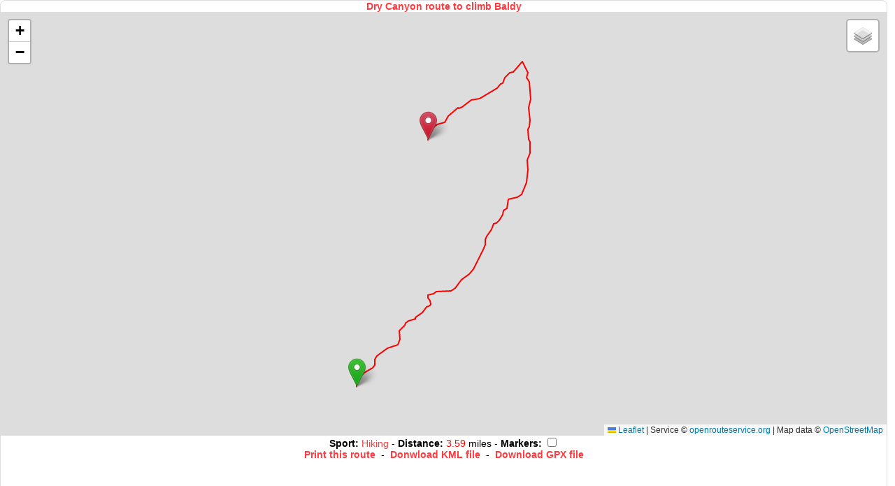

--- FILE ---
content_type: text/html; charset=UTF-8
request_url: https://www.sportdistancecalculator.com/serviceweb/mapweb.php?id=19807&zoom=auto&type=plan&color=FF0000
body_size: 6168
content:

<!DOCTYPE html>
<html xmlns="http://www.w3.org/1999/xhtml" lang="en" xml:lang="en">

<head>
	<!-- Google tag (gtag.js) -->
<script async src="https://www.googletagmanager.com/gtag/js?id=G-568B7WCKC2"></script>
<script>
  window.dataLayer = window.dataLayer || [];

  function gtag() {
    dataLayer.push(arguments);
  }
  gtag('js', new Date());

  gtag('config', 'G-568B7WCKC2');
</script>

<link rel="preload" as="image" href="/img/aventure-paysage3.webp" fetchpriority="high">
<link rel="preload" href="/css/main.min.css" as="style">
	<title>www.sportdistancecalculator.com | Sport Distance Calculator - Running, Cycling, Hiking...</title>
	<meta http-equiv="Content-Type" content="text/html; charset=windows-1252" />
	<meta name="description" content="www.sportdistancecalculator.com" />
	
	<meta name="robots" content="index, follow">

	<link rel="image_src" href="https://www.sportdistancecalculator.com/img/Logo-Sport-Route-Planner.jpg" />

	<link rel="stylesheet" href="https://unpkg.com/leaflet@1.9.4/dist/leaflet.css" integrity="sha256-p4NxAoJBhIIN+hmNHrzRCf9tD/miZyoHS5obTRR9BMY=" crossorigin="" />
	<script src="https://unpkg.com/leaflet@1.9.4/dist/leaflet.js" integrity="sha256-20nQCchB9co0qIjJZRGuk2/Z9VM+kNiyxNV1lvTlZBo=" crossorigin=""></script>

	<link rel="stylesheet" href="../js/leaflet/leaflet-distance-marker.css" />
	<script src="../js/leaflet/leaflet.geometryutil.js" type="text/javascript"></script>
	<script src="../js/leaflet/leaflet-distance-marker.js" type="text/javascript"></script>

	<script type="text/javascript">
		var phpcoordinates = "";
		var points = [];
		var coordinates = new Array();
		var totalDistance = 0;
		var DistanceTotaleAfficheKm = 0;
		var DistanceTotaleAfficheMetre = 0;
		var DistanceTotaleAfficheYard = 0;
		var DistanceTotaleAffichemiles = 0;
		var distance = 0;
		var pointkm = "";
		var kmbalise = 0;
		var lazyoption = true;
		var kmmarks = [];
		var map = "";
		var firstPoint = "";
		var lastPoint = "";
		var landmarks = [];
		var polyline = null;
		var map = null;
		var bounds = null;
		var altitude = [];
		var markers = [];

		//<![CDATA[

		//AJAX
		function getXMLHttpRequest() {
			var xhr = null;
			if (window.XMLHttpRequest || window.ActiveXObject) {
				if (window.ActiveXObject) {
					try {
						xhr = new ActiveXObject("Msxml2.XMLHTTP");
					} catch (e) {
						xhr = new ActiveXObject("Microsoft.XMLHTTP");
					}
				} else {
					xhr = new XMLHttpRequest();
				}
			} else {
				alert("Votre navigateur ne supporte pas l'objet XMLHTTPRequest...");
				return null;
			}
			return xhr;
		}

		var xhr = getXMLHttpRequest();
		//AJAX

		function load() {

			var OpenStreetMap_Mapnik = L.tileLayer('https://{s}.tile.openstreetmap.org/{z}/{x}/{y}.png', {
				maxZoom: 17,
				attribution: 'Service © <a href="https://openrouteservice.org/">openrouteservice.org</a> | Map data &copy; <a href="http://www.openstreetmap.org/copyright">OpenStreetMap</a>'
			});

			var CyclOSM = L.tileLayer('https://{s}.tile-cyclosm.openstreetmap.fr/cyclosm/{z}/{x}/{y}.png', {
				maxZoom: 20,
				attribution: '<a href="https://github.com/cyclosm/cyclosm-cartocss-style/releases" title="CyclOSM - Open Bicycle render">CyclOSM</a> | Map data: &copy; <a href="https://www.openstreetmap.org/copyright">OpenStreetMap</a> contributors'
			});

			var Thunderforest_OpenCycleMap = L.tileLayer('https://{s}.tile.thunderforest.com/cycle/{z}/{x}/{y}.png?apikey=48a86d572f454e33a6166839703cd1a5', {
				attribution: 'Service © <a href="https://openrouteservice.org/">openrouteservice.org</a> | Map data &copy; <a href="http://www.thunderforest.com/">Thunderforest</a>, &copy; <a href="http://www.openstreetmap.org/copyright">OpenStreetMap</a>',
				apikey: '<your apikey>',
				maxZoom: 22
			});

			var Esri_WorldTopoMap = L.tileLayer('https://server.arcgisonline.com/ArcGIS/rest/services/World_Topo_Map/MapServer/tile/{z}/{y}/{x}', {
				attribution: 'Service © <a href="https://openrouteservice.org/">openrouteservice.org</a> | Map data &copy; Esri &mdash; Esri, DeLorme, NAVTEQ, TomTom, Intermap, iPC, USGS, FAO, NPS, NRCAN, GeoBase, Kadaster NL, Ordnance Survey, Esri Japan, METI, Esri China (Hong Kong), and the GIS User Community'
			});

			var Esri_WorldImagery = L.tileLayer('https://server.arcgisonline.com/ArcGIS/rest/services/World_Imagery/MapServer/tile/{z}/{y}/{x}', {
				attribution: 'Service © <a href="https://openrouteservice.org/">openrouteservice.org</a> | Map data &copy; Esri &mdash; Source: Esri, i-cubed, USDA, USGS, AEX, GeoEye, Getmapping, Aerogrid, IGN, IGP, UPR-EGP, and the GIS User Community'
			});

			var USGS_USTopo = L.tileLayer('https://basemap.nationalmap.gov/arcgis/rest/services/USGSTopo/MapServer/tile/{z}/{y}/{x}', {
				maxZoom: 20,
				attribution: 'Tiles courtesy of the <a href="https://usgs.gov/">U.S. Geological Survey</a>'
			});

			var USGS_USImagery = L.tileLayer('https://basemap.nationalmap.gov/arcgis/rest/services/USGSImageryOnly/MapServer/tile/{z}/{y}/{x}', {
				maxZoom: 20,
				attribution: 'Tiles courtesy of the <a href="https://usgs.gov/">U.S. Geological Survey</a>'
			});

			map = new L.Map('map_div', {
				layers: OpenStreetMap_Mapnik			});

			var baseLayers = {
				"Maps - OpenStreetMap": OpenStreetMap_Mapnik,
				"Cycle - CyclOSM": CyclOSM,
				"Cycle - OpenCycleMap": Thunderforest_OpenCycleMap,
				"Topo - ERSI": Esri_WorldTopoMap,
				"Satellite - ESRI": Esri_WorldImagery,
				"Topo - USGS": USGS_USTopo,
				"Satellite - USGS": USGS_USImagery
			};

			L.control.layers(baseLayers).addTo(map);

			points = [];
			coordinates = new Array();
			var markers = "";
			var markerslat = "";
			var markerslng = "";

			distance = 0;
			firstPoint = "";

			firstPoint=new L.LatLng(40.34147329633445,-111.67649209499359);points.push(firstPoint);lastPoint=firstPoint;newPoint=new L.LatLng(40.34147329633445,-111.67649209499359);points.push(newPoint);newPoint=new L.LatLng(40.34149,-111.67645);points.push(newPoint);newPoint=new L.LatLng(40.341590000000004,-111.67642000000001);points.push(newPoint);newPoint=new L.LatLng(40.34183,-111.67642000000001);points.push(newPoint);newPoint=new L.LatLng(40.341910000000006,-111.67640000000002);points.push(newPoint);newPoint=new L.LatLng(40.341910000000006,-111.67640000000002);points.push(newPoint);newPoint=new L.LatLng(40.34194,-111.67640000000002);points.push(newPoint);newPoint=new L.LatLng(40.34197,-111.67639000000001);points.push(newPoint);newPoint=new L.LatLng(40.34221,-111.67617000000001);points.push(newPoint);newPoint=new L.LatLng(40.342290000000006,-111.6761);points.push(newPoint);newPoint=new L.LatLng(40.34237,-111.67601);points.push(newPoint);newPoint=new L.LatLng(40.34245000000001,-111.67591000000002);points.push(newPoint);newPoint=new L.LatLng(40.34245000000001,-111.67591000000002);points.push(newPoint);newPoint=new L.LatLng(40.342560000000006,-111.67575000000001);points.push(newPoint);newPoint=new L.LatLng(40.342740000000006,-111.67548000000001);points.push(newPoint);newPoint=new L.LatLng(40.342940000000006,-111.67500000000001);points.push(newPoint);newPoint=new L.LatLng(40.342940000000006,-111.67500000000001);points.push(newPoint);newPoint=new L.LatLng(40.34319,-111.67450000000001);points.push(newPoint);newPoint=new L.LatLng(40.34344,-111.67426);points.push(newPoint);newPoint=new L.LatLng(40.343520000000005,-111.67424000000001);points.push(newPoint);newPoint=new L.LatLng(40.343520000000005,-111.67424000000001);points.push(newPoint);newPoint=new L.LatLng(40.34366,-111.67422);points.push(newPoint);newPoint=new L.LatLng(40.34375,-111.67419000000001);points.push(newPoint);newPoint=new L.LatLng(40.343990000000005,-111.67419000000001);points.push(newPoint);newPoint=new L.LatLng(40.344120000000004,-111.67410000000001);points.push(newPoint);newPoint=new L.LatLng(40.344190000000005,-111.67407000000001);points.push(newPoint);newPoint=new L.LatLng(40.344190000000005,-111.67407000000001);points.push(newPoint);newPoint=new L.LatLng(40.344280000000005,-111.67404);points.push(newPoint);newPoint=new L.LatLng(40.34433000000001,-111.67398000000001);points.push(newPoint);newPoint=new L.LatLng(40.34458,-111.67349000000002);points.push(newPoint);newPoint=new L.LatLng(40.3447,-111.67330000000001);points.push(newPoint);newPoint=new L.LatLng(40.34479,-111.67312000000001);points.push(newPoint);newPoint=new L.LatLng(40.34479,-111.67312000000001);points.push(newPoint);newPoint=new L.LatLng(40.345020000000005,-111.67267000000001);points.push(newPoint);newPoint=new L.LatLng(40.345060000000004,-111.67251);points.push(newPoint);newPoint=new L.LatLng(40.34514,-111.6723);points.push(newPoint);newPoint=new L.LatLng(40.345180000000006,-111.67222000000001);points.push(newPoint);newPoint=new L.LatLng(40.34521,-111.67210000000001);points.push(newPoint);newPoint=new L.LatLng(40.34523,-111.67194);points.push(newPoint);newPoint=new L.LatLng(40.34523,-111.67194);points.push(newPoint);newPoint=new L.LatLng(40.34526,-111.67172000000001);points.push(newPoint);newPoint=new L.LatLng(40.34528,-111.67155000000001);points.push(newPoint);newPoint=new L.LatLng(40.3453,-111.67147000000001);points.push(newPoint);newPoint=new L.LatLng(40.345380000000006,-111.67141000000001);points.push(newPoint);newPoint=new L.LatLng(40.345470000000006,-111.67138000000001);points.push(newPoint);newPoint=new L.LatLng(40.345470000000006,-111.67138000000001);points.push(newPoint);newPoint=new L.LatLng(40.345580000000005,-111.6713);points.push(newPoint);newPoint=new L.LatLng(40.345670000000005,-111.67127);points.push(newPoint);newPoint=new L.LatLng(40.345870000000005,-111.67117);points.push(newPoint);newPoint=new L.LatLng(40.34606,-111.67118);points.push(newPoint);newPoint=new L.LatLng(40.34630000000001,-111.67123000000001);points.push(newPoint);newPoint=new L.LatLng(40.34637,-111.67124000000001);points.push(newPoint);newPoint=new L.LatLng(40.34637,-111.67124000000001);points.push(newPoint);newPoint=new L.LatLng(40.346470000000004,-111.67123000000001);points.push(newPoint);newPoint=new L.LatLng(40.34666,-111.67119000000001);points.push(newPoint);newPoint=new L.LatLng(40.34687,-111.67106000000001);points.push(newPoint);newPoint=new L.LatLng(40.34695000000001,-111.67095);points.push(newPoint);newPoint=new L.LatLng(40.34704,-111.67076000000002);points.push(newPoint);newPoint=new L.LatLng(40.34705,-111.67075000000001);points.push(newPoint);newPoint=new L.LatLng(40.34705,-111.67075000000001);points.push(newPoint);newPoint=new L.LatLng(40.347190000000005,-111.67057000000001);points.push(newPoint);newPoint=new L.LatLng(40.347240000000006,-111.67049000000002);points.push(newPoint);newPoint=new L.LatLng(40.347280000000005,-111.67049000000002);points.push(newPoint);newPoint=new L.LatLng(40.347370000000005,-111.67044000000001);points.push(newPoint);newPoint=new L.LatLng(40.347480000000004,-111.67032);points.push(newPoint);newPoint=new L.LatLng(40.34758,-111.67012000000001);points.push(newPoint);newPoint=new L.LatLng(40.34758,-111.67012000000001);points.push(newPoint);newPoint=new L.LatLng(40.34765,-111.66979);points.push(newPoint);newPoint=new L.LatLng(40.34769,-111.66943);points.push(newPoint);newPoint=new L.LatLng(40.34780000000001,-111.66928000000001);points.push(newPoint);newPoint=new L.LatLng(40.34788,-111.66924);points.push(newPoint);newPoint=new L.LatLng(40.347930000000005,-111.66923000000001);points.push(newPoint);newPoint=new L.LatLng(40.3481,-111.66901000000001);points.push(newPoint);newPoint=new L.LatLng(40.34819,-111.66895000000001);points.push(newPoint);newPoint=new L.LatLng(40.34819,-111.66895000000001);points.push(newPoint);newPoint=new L.LatLng(40.348220000000005,-111.66876);points.push(newPoint);newPoint=new L.LatLng(40.34837,-111.6684);points.push(newPoint);newPoint=new L.LatLng(40.348400000000005,-111.66832000000001);points.push(newPoint);newPoint=new L.LatLng(40.34848,-111.66828000000001);points.push(newPoint);newPoint=new L.LatLng(40.348600000000005,-111.66819000000001);points.push(newPoint);newPoint=new L.LatLng(40.348760000000006,-111.66798000000001);points.push(newPoint);newPoint=new L.LatLng(40.34888,-111.66786);points.push(newPoint);newPoint=new L.LatLng(40.34899,-111.66765000000001);points.push(newPoint);newPoint=new L.LatLng(40.349030000000006,-111.66758000000002);points.push(newPoint);newPoint=new L.LatLng(40.349030000000006,-111.66744000000001);points.push(newPoint);newPoint=new L.LatLng(40.349030000000006,-111.66744000000001);points.push(newPoint);newPoint=new L.LatLng(40.34904,-111.66734000000001);points.push(newPoint);newPoint=new L.LatLng(40.349160000000005,-111.66736);points.push(newPoint);newPoint=new L.LatLng(40.34948,-111.66748000000001);points.push(newPoint);newPoint=new L.LatLng(40.349650000000004,-111.66762000000001);points.push(newPoint);newPoint=new L.LatLng(40.34969,-111.66765000000001);points.push(newPoint);newPoint=new L.LatLng(40.349740000000004,-111.66766000000001);points.push(newPoint);newPoint=new L.LatLng(40.34982,-111.66762000000001);points.push(newPoint);newPoint=new L.LatLng(40.349880000000006,-111.66762000000001);points.push(newPoint);newPoint=new L.LatLng(40.349900000000005,-111.66762000000001);points.push(newPoint);newPoint=new L.LatLng(40.349900000000005,-111.66762000000001);points.push(newPoint);newPoint=new L.LatLng(40.34998,-111.66766000000001);points.push(newPoint);newPoint=new L.LatLng(40.350030000000004,-111.66767000000002);points.push(newPoint);newPoint=new L.LatLng(40.35004,-111.66759);points.push(newPoint);newPoint=new L.LatLng(40.35011,-111.66735000000001);points.push(newPoint);newPoint=new L.LatLng(40.350120000000004,-111.66715);points.push(newPoint);newPoint=new L.LatLng(40.35014,-111.66705);points.push(newPoint);newPoint=new L.LatLng(40.35023,-111.66690000000001);points.push(newPoint);newPoint=new L.LatLng(40.35029,-111.66677000000001);points.push(newPoint);newPoint=new L.LatLng(40.35034,-111.66663000000001);points.push(newPoint);newPoint=new L.LatLng(40.35034,-111.66657000000001);points.push(newPoint);newPoint=new L.LatLng(40.35034,-111.66657000000001);points.push(newPoint);newPoint=new L.LatLng(40.35032,-111.66636000000001);points.push(newPoint);newPoint=new L.LatLng(40.350350000000006,-111.66605000000001);points.push(newPoint);newPoint=new L.LatLng(40.350370000000005,-111.66592000000001);points.push(newPoint);newPoint=new L.LatLng(40.35034,-111.66573000000001);points.push(newPoint);newPoint=new L.LatLng(40.350350000000006,-111.66553);points.push(newPoint);newPoint=new L.LatLng(40.350350000000006,-111.66553);points.push(newPoint);newPoint=new L.LatLng(40.350350000000006,-111.66515000000001);points.push(newPoint);newPoint=new L.LatLng(40.35042000000001,-111.66486);points.push(newPoint);newPoint=new L.LatLng(40.350440000000006,-111.66479000000001);points.push(newPoint);newPoint=new L.LatLng(40.350500000000004,-111.66467000000002);points.push(newPoint);newPoint=new L.LatLng(40.35052,-111.66460000000001);points.push(newPoint);newPoint=new L.LatLng(40.35052,-111.66460000000001);points.push(newPoint);newPoint=new L.LatLng(40.35056,-111.66451);points.push(newPoint);newPoint=new L.LatLng(40.35069,-111.66433);points.push(newPoint);newPoint=new L.LatLng(40.35087,-111.66416000000001);points.push(newPoint);newPoint=new L.LatLng(40.351000000000006,-111.66406);points.push(newPoint);newPoint=new L.LatLng(40.35112,-111.66400000000002);points.push(newPoint);newPoint=new L.LatLng(40.351200000000006,-111.66393000000001);points.push(newPoint);newPoint=new L.LatLng(40.351200000000006,-111.66393000000001);points.push(newPoint);newPoint=new L.LatLng(40.35134,-111.66378);points.push(newPoint);newPoint=new L.LatLng(40.35143,-111.6636);points.push(newPoint);newPoint=new L.LatLng(40.35157,-111.66328000000001);points.push(newPoint);newPoint=new L.LatLng(40.351620000000004,-111.66326000000001);points.push(newPoint);newPoint=new L.LatLng(40.35164,-111.66322000000001);points.push(newPoint);newPoint=new L.LatLng(40.35172,-111.66307);points.push(newPoint);newPoint=new L.LatLng(40.35179,-111.66294);points.push(newPoint);newPoint=new L.LatLng(40.35179,-111.66294);points.push(newPoint);newPoint=new L.LatLng(40.35188,-111.66286000000001);points.push(newPoint);newPoint=new L.LatLng(40.35192,-111.66275);points.push(newPoint);newPoint=new L.LatLng(40.35195,-111.66266);points.push(newPoint);newPoint=new L.LatLng(40.3521,-111.66251000000001);points.push(newPoint);newPoint=new L.LatLng(40.352270000000004,-111.66231);points.push(newPoint);newPoint=new L.LatLng(40.35244,-111.66210000000001);points.push(newPoint);newPoint=new L.LatLng(40.35271,-111.66205000000001);points.push(newPoint);newPoint=new L.LatLng(40.35271,-111.66205000000001);points.push(newPoint);newPoint=new L.LatLng(40.352790000000006,-111.66201000000001);points.push(newPoint);newPoint=new L.LatLng(40.35298,-111.66182);points.push(newPoint);newPoint=new L.LatLng(40.353080000000006,-111.66172);points.push(newPoint);newPoint=new L.LatLng(40.353210000000004,-111.66165000000001);points.push(newPoint);newPoint=new L.LatLng(40.35376,-111.66137);points.push(newPoint);newPoint=new L.LatLng(40.35381,-111.66133);points.push(newPoint);newPoint=new L.LatLng(40.35381,-111.66133);points.push(newPoint);newPoint=new L.LatLng(40.35401,-111.66121000000001);points.push(newPoint);newPoint=new L.LatLng(40.35412,-111.66106);points.push(newPoint);newPoint=new L.LatLng(40.354290000000006,-111.66091000000002);points.push(newPoint);newPoint=new L.LatLng(40.354510000000005,-111.66080000000001);points.push(newPoint);newPoint=new L.LatLng(40.354710000000004,-111.66069);points.push(newPoint);newPoint=new L.LatLng(40.354800000000004,-111.66067000000001);points.push(newPoint);newPoint=new L.LatLng(40.35486,-111.66064000000001);points.push(newPoint);newPoint=new L.LatLng(40.35486,-111.66064000000001);points.push(newPoint);newPoint=new L.LatLng(40.35497,-111.66059000000001);points.push(newPoint);newPoint=new L.LatLng(40.35508,-111.66064000000001);points.push(newPoint);newPoint=new L.LatLng(40.35517,-111.66066000000001);points.push(newPoint);newPoint=new L.LatLng(40.35551,-111.66048);points.push(newPoint);newPoint=new L.LatLng(40.35566,-111.66035000000001);points.push(newPoint);newPoint=new L.LatLng(40.35566,-111.66035000000001);points.push(newPoint);newPoint=new L.LatLng(40.35584,-111.66024000000002);points.push(newPoint);newPoint=new L.LatLng(40.355900000000005,-111.66019000000001);points.push(newPoint);newPoint=new L.LatLng(40.356010000000005,-111.66004000000001);points.push(newPoint);newPoint=new L.LatLng(40.35616,-111.65992000000001);points.push(newPoint);newPoint=new L.LatLng(40.356460000000006,-111.65970000000002);points.push(newPoint);newPoint=new L.LatLng(40.35658,-111.65963);points.push(newPoint);newPoint=new L.LatLng(40.35662000000001,-111.65962);points.push(newPoint);newPoint=new L.LatLng(40.35662000000001,-111.65962);points.push(newPoint);newPoint=new L.LatLng(40.356660000000005,-111.65959000000001);points.push(newPoint);newPoint=new L.LatLng(40.35669,-111.65946000000001);points.push(newPoint);newPoint=new L.LatLng(40.35676,-111.65927);points.push(newPoint);newPoint=new L.LatLng(40.356820000000006,-111.65922);points.push(newPoint);newPoint=new L.LatLng(40.357000000000006,-111.65896000000001);points.push(newPoint);newPoint=new L.LatLng(40.357290000000006,-111.65871000000001);points.push(newPoint);newPoint=new L.LatLng(40.35755,-111.65855);points.push(newPoint);newPoint=new L.LatLng(40.357620000000004,-111.6585);points.push(newPoint);newPoint=new L.LatLng(40.357620000000004,-111.6585);points.push(newPoint);newPoint=new L.LatLng(40.35779,-111.65843000000001);points.push(newPoint);newPoint=new L.LatLng(40.357910000000004,-111.65839000000001);points.push(newPoint);newPoint=new L.LatLng(40.35795,-111.65836000000002);points.push(newPoint);newPoint=new L.LatLng(40.35797,-111.65830000000001);points.push(newPoint);newPoint=new L.LatLng(40.357980000000005,-111.65814);points.push(newPoint);newPoint=new L.LatLng(40.358070000000005,-111.65805);points.push(newPoint);newPoint=new L.LatLng(40.35811,-111.65800000000002);points.push(newPoint);newPoint=new L.LatLng(40.358200000000004,-111.65796);points.push(newPoint);newPoint=new L.LatLng(40.358410000000006,-111.65791000000002);points.push(newPoint);newPoint=new L.LatLng(40.3586,-111.65791000000002);points.push(newPoint);newPoint=new L.LatLng(40.358700000000006,-111.65794000000001);points.push(newPoint);newPoint=new L.LatLng(40.35882,-111.65794000000001);points.push(newPoint);newPoint=new L.LatLng(40.35884,-111.65793000000001);points.push(newPoint);newPoint=new L.LatLng(40.35884,-111.65793000000001);points.push(newPoint);newPoint=new L.LatLng(40.35897000000001,-111.65786000000001);points.push(newPoint);newPoint=new L.LatLng(40.359010000000005,-111.65781000000001);points.push(newPoint);newPoint=new L.LatLng(40.35905,-111.65764000000001);points.push(newPoint);newPoint=new L.LatLng(40.35911,-111.65736000000001);points.push(newPoint);newPoint=new L.LatLng(40.35911,-111.65698);points.push(newPoint);newPoint=new L.LatLng(40.35916,-111.65673000000001);points.push(newPoint);newPoint=new L.LatLng(40.35929,-111.65653);points.push(newPoint);newPoint=new L.LatLng(40.359370000000006,-111.65637000000001);points.push(newPoint);newPoint=new L.LatLng(40.359370000000006,-111.65637000000001);points.push(newPoint);newPoint=new L.LatLng(40.359460000000006,-111.65624000000001);points.push(newPoint);newPoint=new L.LatLng(40.35967,-111.65607000000001);points.push(newPoint);newPoint=new L.LatLng(40.35999,-111.65587000000001);points.push(newPoint);newPoint=new L.LatLng(40.36021,-111.65576000000001);points.push(newPoint);newPoint=new L.LatLng(40.36047000000001,-111.65566000000001);points.push(newPoint);newPoint=new L.LatLng(40.36056000000001,-111.65564);points.push(newPoint);newPoint=new L.LatLng(40.36056000000001,-111.65564);points.push(newPoint);newPoint=new L.LatLng(40.360710000000005,-111.65559);points.push(newPoint);newPoint=new L.LatLng(40.361160000000005,-111.65554000000002);points.push(newPoint);newPoint=new L.LatLng(40.361340000000006,-111.65553000000001);points.push(newPoint);newPoint=new L.LatLng(40.36142,-111.6555);points.push(newPoint);newPoint=new L.LatLng(40.36173,-111.65545000000002);points.push(newPoint);newPoint=new L.LatLng(40.36198,-111.65547000000001);points.push(newPoint);newPoint=new L.LatLng(40.36198,-111.65547000000001);points.push(newPoint);newPoint=new L.LatLng(40.362350000000006,-111.65543000000001);points.push(newPoint);newPoint=new L.LatLng(40.36249,-111.65543000000001);points.push(newPoint);newPoint=new L.LatLng(40.362550000000006,-111.65546);points.push(newPoint);newPoint=new L.LatLng(40.36262000000001,-111.65548000000001);points.push(newPoint);newPoint=new L.LatLng(40.362700000000004,-111.65547000000001);points.push(newPoint);newPoint=new L.LatLng(40.36276,-111.65541);points.push(newPoint);newPoint=new L.LatLng(40.36285,-111.65533);points.push(newPoint);newPoint=new L.LatLng(40.362970000000004,-111.65528);points.push(newPoint);newPoint=new L.LatLng(40.363290000000006,-111.65520000000001);points.push(newPoint);newPoint=new L.LatLng(40.363290000000006,-111.65520000000001);points.push(newPoint);newPoint=new L.LatLng(40.363420000000005,-111.65521000000001);points.push(newPoint);newPoint=new L.LatLng(40.36357,-111.65524);points.push(newPoint);newPoint=new L.LatLng(40.36379,-111.65526000000001);points.push(newPoint);newPoint=new L.LatLng(40.364050000000006,-111.65522000000001);points.push(newPoint);newPoint=new L.LatLng(40.36421,-111.65527000000002);points.push(newPoint);newPoint=new L.LatLng(40.36433,-111.65520000000001);points.push(newPoint);newPoint=new L.LatLng(40.36448,-111.65524);points.push(newPoint);newPoint=new L.LatLng(40.36457,-111.65531000000001);points.push(newPoint);newPoint=new L.LatLng(40.36466,-111.65534000000001);points.push(newPoint);newPoint=new L.LatLng(40.36466,-111.65534000000001);points.push(newPoint);newPoint=new L.LatLng(40.364760000000004,-111.65533);points.push(newPoint);newPoint=new L.LatLng(40.36488000000001,-111.65536000000002);points.push(newPoint);newPoint=new L.LatLng(40.36498,-111.65537);points.push(newPoint);newPoint=new L.LatLng(40.36509,-111.65537);points.push(newPoint);newPoint=new L.LatLng(40.36518,-111.65543000000001);points.push(newPoint);newPoint=new L.LatLng(40.365260000000006,-111.65540000000001);points.push(newPoint);newPoint=new L.LatLng(40.36531,-111.65539000000001);points.push(newPoint);newPoint=new L.LatLng(40.3654,-111.65541);points.push(newPoint);newPoint=new L.LatLng(40.36549,-111.65542);points.push(newPoint);newPoint=new L.LatLng(40.36558,-111.65538000000001);points.push(newPoint);newPoint=new L.LatLng(40.365660000000005,-111.65532);points.push(newPoint);newPoint=new L.LatLng(40.36576,-111.65527000000002);points.push(newPoint);newPoint=new L.LatLng(40.36581,-111.65529000000001);points.push(newPoint);newPoint=new L.LatLng(40.36589,-111.65529000000001);points.push(newPoint);newPoint=new L.LatLng(40.366130000000005,-111.65523);points.push(newPoint);newPoint=new L.LatLng(40.366130000000005,-111.65523);points.push(newPoint);newPoint=new L.LatLng(40.366350000000004,-111.65518000000002);points.push(newPoint);newPoint=new L.LatLng(40.36654,-111.65518000000002);points.push(newPoint);newPoint=new L.LatLng(40.367250000000006,-111.65524);points.push(newPoint);newPoint=new L.LatLng(40.36732000000001,-111.65527000000002);points.push(newPoint);newPoint=new L.LatLng(40.367360000000005,-111.65529000000001);points.push(newPoint);newPoint=new L.LatLng(40.367540000000005,-111.65530000000001);points.push(newPoint);newPoint=new L.LatLng(40.367540000000005,-111.65530000000001);points.push(newPoint);newPoint=new L.LatLng(40.367630000000005,-111.65531000000001);points.push(newPoint);newPoint=new L.LatLng(40.36771,-111.65527000000002);points.push(newPoint);newPoint=new L.LatLng(40.36788000000001,-111.65519);points.push(newPoint);newPoint=new L.LatLng(40.368080000000006,-111.65515);points.push(newPoint);newPoint=new L.LatLng(40.36816,-111.65516000000001);points.push(newPoint);newPoint=new L.LatLng(40.368230000000004,-111.65516000000001);points.push(newPoint);newPoint=new L.LatLng(40.36834,-111.65511000000001);points.push(newPoint);newPoint=new L.LatLng(40.36849,-111.65514);points.push(newPoint);newPoint=new L.LatLng(40.368570000000005,-111.65511000000001);points.push(newPoint);newPoint=new L.LatLng(40.36863,-111.6551);points.push(newPoint);newPoint=new L.LatLng(40.36871,-111.65513000000001);points.push(newPoint);newPoint=new L.LatLng(40.36885,-111.65514);points.push(newPoint);newPoint=new L.LatLng(40.369040000000005,-111.65518000000002);points.push(newPoint);newPoint=new L.LatLng(40.369040000000005,-111.65518000000002);points.push(newPoint);newPoint=new L.LatLng(40.369220000000006,-111.65524);points.push(newPoint);newPoint=new L.LatLng(40.36928,-111.65526000000001);points.push(newPoint);newPoint=new L.LatLng(40.36936,-111.65525000000001);points.push(newPoint);newPoint=new L.LatLng(40.36954,-111.65523);points.push(newPoint);newPoint=new L.LatLng(40.369670000000006,-111.65528);points.push(newPoint);newPoint=new L.LatLng(40.369730000000004,-111.65526000000001);points.push(newPoint);newPoint=new L.LatLng(40.36983,-111.65528);points.push(newPoint);newPoint=new L.LatLng(40.3699,-111.65525000000001);points.push(newPoint);newPoint=new L.LatLng(40.36995,-111.65524);points.push(newPoint);newPoint=new L.LatLng(40.370180000000005,-111.65543000000001);points.push(newPoint);newPoint=new L.LatLng(40.370180000000005,-111.65542);points.push(newPoint);newPoint=new L.LatLng(40.37024,-111.65547000000001);points.push(newPoint);newPoint=new L.LatLng(40.37031,-111.65549000000001);points.push(newPoint);newPoint=new L.LatLng(40.370380000000004,-111.65556000000001);points.push(newPoint);newPoint=new L.LatLng(40.37044,-111.65557000000001);points.push(newPoint);newPoint=new L.LatLng(40.370490000000004,-111.65552000000001);points.push(newPoint);newPoint=new L.LatLng(40.37053,-111.65553000000001);points.push(newPoint);newPoint=new L.LatLng(40.37059,-111.65552000000001);points.push(newPoint);newPoint=new L.LatLng(40.37066,-111.65545000000002);points.push(newPoint);newPoint=new L.LatLng(40.37075,-111.65545000000002);points.push(newPoint);newPoint=new L.LatLng(40.3708,-111.65542);points.push(newPoint);newPoint=new L.LatLng(40.370870000000004,-111.65544000000001);points.push(newPoint);newPoint=new L.LatLng(40.370940000000004,-111.65549000000001);points.push(newPoint);newPoint=new L.LatLng(40.371,-111.65553000000001);points.push(newPoint);newPoint=new L.LatLng(40.37102,-111.65558000000001);points.push(newPoint);newPoint=new L.LatLng(40.37104,-111.65563);points.push(newPoint);newPoint=new L.LatLng(40.37111,-111.65562000000001);points.push(newPoint);newPoint=new L.LatLng(40.371190000000006,-111.65562000000001);points.push(newPoint);newPoint=new L.LatLng(40.371230000000004,-111.65566000000001);points.push(newPoint);newPoint=new L.LatLng(40.37124,-111.65576000000001);points.push(newPoint);newPoint=new L.LatLng(40.371230000000004,-111.65581);points.push(newPoint);newPoint=new L.LatLng(40.37129,-111.65579000000001);points.push(newPoint);newPoint=new L.LatLng(40.371410000000004,-111.65579000000001);points.push(newPoint);newPoint=new L.LatLng(40.371500000000005,-111.65582);points.push(newPoint);newPoint=new L.LatLng(40.3716,-111.65593000000001);points.push(newPoint);newPoint=new L.LatLng(40.37162,-111.65599);points.push(newPoint);newPoint=new L.LatLng(40.371660000000006,-111.65603000000002);points.push(newPoint);newPoint=new L.LatLng(40.371700000000004,-111.65604);points.push(newPoint);newPoint=new L.LatLng(40.37183,-111.65611000000001);points.push(newPoint);newPoint=new L.LatLng(40.37183,-111.65611000000001);points.push(newPoint);newPoint=new L.LatLng(40.37169,-111.65634000000001);points.push(newPoint);newPoint=new L.LatLng(40.37156,-111.65644);points.push(newPoint);newPoint=new L.LatLng(40.371430000000004,-111.65655000000001);points.push(newPoint);newPoint=new L.LatLng(40.37133,-111.65667);points.push(newPoint);newPoint=new L.LatLng(40.37129,-111.65673000000001);points.push(newPoint);newPoint=new L.LatLng(40.37118,-111.65688000000002);points.push(newPoint);newPoint=new L.LatLng(40.37102,-111.65711);points.push(newPoint);newPoint=new L.LatLng(40.370900000000006,-111.65725);points.push(newPoint);newPoint=new L.LatLng(40.370850000000004,-111.65737000000001);points.push(newPoint);newPoint=new L.LatLng(40.370850000000004,-111.65748);points.push(newPoint);newPoint=new L.LatLng(40.3708,-111.65762000000001);points.push(newPoint);newPoint=new L.LatLng(40.370720000000006,-111.65776000000001);points.push(newPoint);newPoint=new L.LatLng(40.37059,-111.65791000000002);points.push(newPoint);newPoint=new L.LatLng(40.37059,-111.65791000000002);points.push(newPoint);newPoint=new L.LatLng(40.37044,-111.65815);points.push(newPoint);newPoint=new L.LatLng(40.37039,-111.65824);points.push(newPoint);newPoint=new L.LatLng(40.370360000000005,-111.65826000000001);points.push(newPoint);newPoint=new L.LatLng(40.3703,-111.65826000000001);points.push(newPoint);newPoint=new L.LatLng(40.37024,-111.65830000000001);points.push(newPoint);newPoint=new L.LatLng(40.370110000000004,-111.65835000000001);points.push(newPoint);newPoint=new L.LatLng(40.370020000000004,-111.65836000000002);points.push(newPoint);newPoint=new L.LatLng(40.369930000000004,-111.65841);points.push(newPoint);newPoint=new L.LatLng(40.369820000000004,-111.65849000000001);points.push(newPoint);newPoint=new L.LatLng(40.36979,-111.65858000000001);points.push(newPoint);newPoint=new L.LatLng(40.36977,-111.65875000000001);points.push(newPoint);newPoint=new L.LatLng(40.369710000000005,-111.65889000000001);points.push(newPoint);newPoint=new L.LatLng(40.36965,-111.65896000000001);points.push(newPoint);newPoint=new L.LatLng(40.369620000000005,-111.659);points.push(newPoint);newPoint=new L.LatLng(40.369620000000005,-111.659);points.push(newPoint);newPoint=new L.LatLng(40.36948,-111.65907000000001);points.push(newPoint);newPoint=new L.LatLng(40.36937,-111.65922);points.push(newPoint);newPoint=new L.LatLng(40.36909,-111.65990000000001);points.push(newPoint);newPoint=new L.LatLng(40.36898,-111.66007);points.push(newPoint);newPoint=new L.LatLng(40.36885,-111.66024000000002);points.push(newPoint);newPoint=new L.LatLng(40.36871,-111.66063000000001);points.push(newPoint);newPoint=new L.LatLng(40.368500000000004,-111.66105);points.push(newPoint);newPoint=new L.LatLng(40.368410000000004,-111.66138000000001);points.push(newPoint);newPoint=new L.LatLng(40.36835000000001,-111.66171000000001);points.push(newPoint);newPoint=new L.LatLng(40.368280000000006,-111.66185000000002);points.push(newPoint);newPoint=new L.LatLng(40.36827,-111.66214000000001);points.push(newPoint);newPoint=new L.LatLng(40.36827,-111.66214000000001);points.push(newPoint);newPoint=new L.LatLng(40.368230000000004,-111.66234000000001);points.push(newPoint);newPoint=new L.LatLng(40.36818,-111.66247000000001);points.push(newPoint);newPoint=new L.LatLng(40.368120000000005,-111.66254);points.push(newPoint);newPoint=new L.LatLng(40.36806,-111.66269000000001);points.push(newPoint);newPoint=new L.LatLng(40.36795,-111.66288000000002);points.push(newPoint);newPoint=new L.LatLng(40.367850000000004,-111.66298);points.push(newPoint);newPoint=new L.LatLng(40.36778,-111.66316);points.push(newPoint);newPoint=new L.LatLng(40.36779000000001,-111.66319000000001);points.push(newPoint);newPoint=new L.LatLng(40.36775,-111.66329);points.push(newPoint);newPoint=new L.LatLng(40.36766,-111.66340000000001);points.push(newPoint);newPoint=new L.LatLng(40.367650000000005,-111.66344000000001);points.push(newPoint);newPoint=new L.LatLng(40.36762,-111.66352);points.push(newPoint);newPoint=new L.LatLng(40.3676,-111.66356);points.push(newPoint);newPoint=new L.LatLng(40.367580000000004,-111.66364000000002);points.push(newPoint);newPoint=new L.LatLng(40.36755,-111.66372000000001);points.push(newPoint);newPoint=new L.LatLng(40.367540000000005,-111.66379);points.push(newPoint);newPoint=new L.LatLng(40.36751,-111.66388);points.push(newPoint);newPoint=new L.LatLng(40.36750000000001,-111.66394000000001);points.push(newPoint);newPoint=new L.LatLng(40.36751,-111.66402000000001);points.push(newPoint);newPoint=new L.LatLng(40.367470000000004,-111.66412000000001);points.push(newPoint);newPoint=new L.LatLng(40.36746,-111.66416000000001);points.push(newPoint);newPoint=new L.LatLng(40.367430000000006,-111.66418000000002);points.push(newPoint);newPoint=new L.LatLng(40.367380000000004,-111.66425000000001);points.push(newPoint);newPoint=new L.LatLng(40.367340000000006,-111.66435000000001);points.push(newPoint);newPoint=new L.LatLng(40.3673,-111.66441);points.push(newPoint);newPoint=new L.LatLng(40.3673,-111.66441);points.push(newPoint);newPoint=new L.LatLng(40.36721,-111.66449000000001);points.push(newPoint);newPoint=new L.LatLng(40.36717,-111.66462000000001);points.push(newPoint);newPoint=new L.LatLng(40.36713,-111.66470000000001);points.push(newPoint);newPoint=new L.LatLng(40.367050000000006,-111.66480000000001);points.push(newPoint);newPoint=new L.LatLng(40.36703000000001,-111.66484000000001);points.push(newPoint);newPoint=new L.LatLng(40.36695,-111.6649);points.push(newPoint);newPoint=new L.LatLng(40.366890000000005,-111.66502000000001);points.push(newPoint);newPoint=new L.LatLng(40.366820000000004,-111.66512000000002);points.push(newPoint);newPoint=new L.LatLng(40.366730000000004,-111.66520000000001);points.push(newPoint);newPoint=new L.LatLng(40.366530000000004,-111.66534000000001);points.push(newPoint);newPoint=new L.LatLng(40.36643,-111.66537000000001);points.push(newPoint);newPoint=new L.LatLng(40.3663,-111.66547000000001);points.push(newPoint);newPoint=new L.LatLng(40.36619,-111.66562);points.push(newPoint);newPoint=new L.LatLng(40.366110000000006,-111.6658);points.push(newPoint);newPoint=new L.LatLng(40.36603,-111.66615000000002);points.push(newPoint);newPoint=new L.LatLng(40.36600000000001,-111.66645000000001);points.push(newPoint);newPoint=new L.LatLng(40.36594,-111.6666);points.push(newPoint);newPoint=new L.LatLng(40.36592,-111.66663000000001);points.push(newPoint);newPoint=new L.LatLng(40.36583,-111.66674);points.push(newPoint);newPoint=new L.LatLng(40.365790000000004,-111.66681000000001);points.push(newPoint);newPoint=new L.LatLng(40.365590000000005,-111.66715);points.push(newPoint);newPoint=new L.LatLng(40.36558,-111.66718000000002);points.push(newPoint);newPoint=new L.LatLng(40.365520000000004,-111.66725000000001);points.push(newPoint);newPoint=new L.LatLng(40.365410000000004,-111.66732);points.push(newPoint);newPoint=new L.LatLng(40.3654,-111.66734000000001);points.push(newPoint);newPoint=new L.LatLng(40.36538,-111.66734000000001);points.push(newPoint);newPoint=new L.LatLng(40.36534,-111.66738000000001);points.push(newPoint);newPoint=new L.LatLng(40.365280000000006,-111.66740000000001);points.push(newPoint);newPoint=new L.LatLng(40.365260000000006,-111.66742);points.push(newPoint);newPoint=new L.LatLng(40.36524,-111.66741);points.push(newPoint);newPoint=new L.LatLng(40.3652,-111.66746);points.push(newPoint);newPoint=new L.LatLng(40.36513,-111.66753000000001);points.push(newPoint);newPoint=new L.LatLng(40.36453,-111.66772);points.push(newPoint);			dessiner();
		}
		//]]>

		function dessiner() {
			if (polyline) {
				map.removeLayer(polyline);
			}

			var polylineOptions = {
				color: "#FF0000",
				weight: 2,
				opacity: 1.0,
				distanceMarkers: {
					showAll: 11,
					offset: kmbalise,
					lazy: lazyoption,
					iconSize: [17, 17]
				}
			};

			polyline = new L.Polyline(points, polylineOptions);

			map.addLayer(polyline);
			map.fitBounds(polyline.getBounds());			/*map.fitBounds(polyline.getBounds());*/

			var start_marker = L.icon({
				iconUrl: 'https://cdn.rawgit.com/pointhi/leaflet-color-markers/master/img/marker-icon-2x-green.png',
				shadowUrl: 'https://cdnjs.cloudflare.com/ajax/libs/leaflet/0.7.7/images/marker-shadow.png',
				iconSize: [25, 41],
				iconAnchor: [12, 41],
				popupAnchor: [1, -34],
				shadowSize: [41, 41]
			});

			L.marker(firstPoint, {
				icon: start_marker
			}).addTo(map);

			var end_marker = L.icon({
				iconUrl: 'https://cdn.rawgit.com/pointhi/leaflet-color-markers/master/img/marker-icon-2x-red.png',
				shadowUrl: 'https://cdnjs.cloudflare.com/ajax/libs/leaflet/0.7.7/images/marker-shadow.png',
				iconSize: [25, 41],
				iconAnchor: [12, 41],
				popupAnchor: [1, -34],
				shadowSize: [41, 41]
			});

			L.marker(points[points.length - 1], {
				icon: end_marker
			}).addTo(map);
		}

		function Balise(id) {
			if (document.getElementById(id).checked == true) {
				kmbalise = 1000;
				lazyoption = false;
				dessiner();
			}
			if (document.getElementById(id).checked == false) {
				kmbalise = 0;
				lazyoption = true;
				dessiner();
			}
		}
	</script>

	<style type="text/css">
		html,
		body {
			width: 100%;
			height: 100%
		}

		body {
			margin-top: 0px;
			margin-right: 0px;
			margin-left: 0px;
			margin-bottom: 0px;
			background-color: white;
			font-family: Arial, Helvetica, sans-serif !important;
		}

		a {
			outline: none;
			color: #ff3b3f;
		}

		a:hover {
			color: #ff3b3f;
		}

		#box {
			border: 1px solid #dddddd;
			border-radius: 8px;
			width: 99%;
			height: 99%;
		}
	</style>
</head>

<body onload="load();">

	<!-- Contents -->
	<div id="box">
		<div style="text-align:center; font-size:0.9em; text-decoration:none;">
			<strong><a href="https://www.sportdistancecalculator.com/index.php?id=19807#map" style="text-decoration: none;" onclick="window.open(this.href);return false;" title="Dry Canyon route to climb Baldy">
					Dry Canyon route to climb Baldy				</a></strong>
		</div>
		<div id="map_div" style="width: 100%; height: 85%;"></div>
		<div style="text-align:center; font-size:0.9em; text-decoration:none;">
			<strong><a href="https://www.sportdistancecalculator.com/" style="text-decoration: none; color:black;" target="_blank">Sport</a>: </strong><a href="https://www.sportdistancecalculator.com/search.php?page=1&sport_type=Hiking&pseudo=&tri=id&ordre=DESC&DepartureCity=&DepartureCountry=&KeyWord=" style="text-decoration: none;" onclick="window.open(this.href);
				return false;" title="Search Hiking routes on Sport Distance Calculator">
				Hiking			</a> - <strong><a href="https://www.sportdistancecalculator.com/" style="text-decoration: none; color:black;" target="_blank">Distance</a>: </strong><span style="color:#FF0000">
				3.59			</span> miles - <strong>Markers: </strong><input name="balisecheck" id="balisecheck" type="checkbox" onclick="Balise('balisecheck')" /><br />
			<strong><a href="https://www.sportdistancecalculator.com/print.php?id=19807" onclick="window.open(this.href);return false;" style="text-decoration: none;" title="Open a new windows to print this route">Print this
					route</a></strong>&nbsp;&nbsp;-&nbsp;&nbsp;<strong><a href="https://www.sportdistancecalculator.com/download/downloadkml.php?id=19807" onclick="window.open(this.href);return false;" style="text-decoration: none;" title="Download this route in a KML file">Donwload KML
					file</a></strong>&nbsp;&nbsp;-&nbsp;&nbsp;<strong><a href="https://www.sportdistancecalculator.com/download/downloadgpx.php?id=19807" onclick="window.open(this.href);return false;" style="text-decoration: none;" title="Download this route in a GPX file">Download GPX file</a></strong>
		</div>
	</div>
</body>

</html>